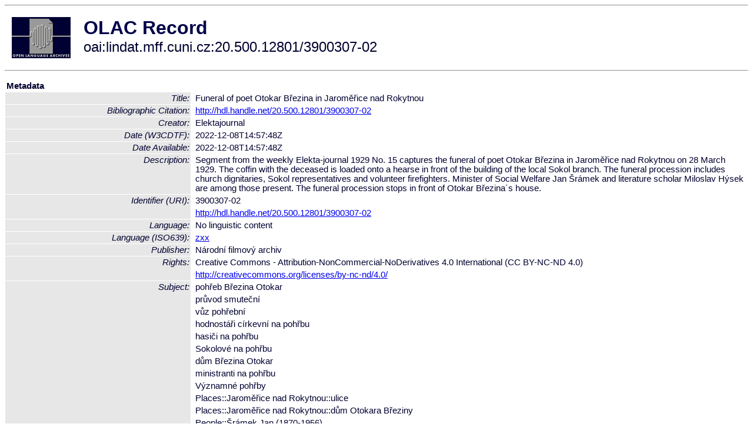

--- FILE ---
content_type: text/html
request_url: http://olac.ldc.upenn.edu/item/oai:lindat.mff.cuni.cz:20.500.12801/3900307-02
body_size: 2268
content:
<HTML>
<HEAD>
<TITLE>OLAC Record: Funeral of poet Otokar Březina in Jaroměřice nad Rokytnou</TITLE>
<script type="text/javascript" src="/js/gatrack.js"></script>
<LINK REL="stylesheet" TYPE="text/css" HREF="/olac.css">
<meta http-equiv="Content-Type" content="text/html; charset=UTF-8">
<meta name="DC.Title" content="Funeral of poet Otokar Březina in Jaroměřice nad Rokytnou">
<meta name="DC.Creator" content="Elektajournal">
<meta name="DC.Date" content="[W3CDTF] 2022-12-08T14:57:48Z">
<meta name="DC.Date" content="2022-12-08T14:57:48Z [Date Available]">
<meta name="Description" content="Segment from the weekly Elekta-journal 1929 No. 15 captures the funeral of poet Otokar Březina in Jaroměřice nad Rokytnou on 28 March 1929. The coffin with the deceased is loaded onto a hearse in front of the building of the local Sokol branch. The funeral procession includes church dignitaries, Sokol representatives and volunteer firefighters. Minister of Social Welfare Jan Šrámek and literature scholar Miloslav Hýsek are among those present. The funeral procession stops in front of Otokar Březina´s house.">
<meta name="DC.Identifier" content="[URI] 3900307-02">
<meta name="DC.Identifier" content="[URI] http://hdl.handle.net/20.500.12801/3900307-02">
<meta name="DC.Identifier" content="http://hdl.handle.net/20.500.12801/3900307-02 [Bibliographic Citation]">
<meta name="DC.Language" content="[language = zxx] No linguistic content">
<meta name="DC.Publisher" content="Národní filmový archiv">
<meta name="DC.Rights" content="Creative Commons - Attribution-NonCommercial-NoDerivatives 4.0 International (CC BY-NC-ND 4.0)">
<meta name="DC.Rights" content="http://creativecommons.org/licenses/by-nc-nd/4.0/">
<meta name="DC.Subject" content="pohřeb Březina Otokar">
<meta name="DC.Subject" content="průvod smuteční">
<meta name="DC.Subject" content="vůz pohřební">
<meta name="DC.Subject" content="hodnostáři církevní na pohřbu">
<meta name="DC.Subject" content="hasiči na pohřbu">
<meta name="DC.Subject" content="Sokolové na pohřbu">
<meta name="DC.Subject" content="dům Březina Otokar">
<meta name="DC.Subject" content="ministranti na pohřbu">
<meta name="DC.Subject" content="Významné pohřby">
<meta name="DC.Subject" content="Places::Jaroměřice nad Rokytnou::ulice">
<meta name="DC.Subject" content="Places::Jaroměřice nad Rokytnou::dům Otokara Březiny">
<meta name="DC.Subject" content="People::Šrámek Jan (1870-1956)">
<meta name="DC.Subject" content="People::Hýsek Miloslav (1885-1957)">
<meta name="DC.Subject" content="Elekta-journal 1929/15">
<meta name="DC.Type" content="clip">
<meta name="Description" content="Segment from the weekly Elekta-journal 1929 No. 15 captures the funeral of poet Otokar Březina in Jaroměřice nad Rokytnou on 28 March 1929. The coffin with the deceased is loaded onto a hearse in front of the building of the local Sokol branch. The funeral procession includes church dignitaries, Sokol representatives and volunteer firefighters. Minister of Social Welfare Jan Šrámek and literature scholar Miloslav Hýsek are among those present. The funeral procession stops in front of Otokar Březina´s house.">
<meta name="Keywords" content="pohřeb Březina Otokar;průvod smuteční;vůz pohřební;hodnostáři církevní na pohřbu;hasiči na pohřbu;Sokolové na pohřbu;dům Březina Otokar;ministranti na pohřbu;Významné pohřby;Places::Jaroměřice nad Rokytnou::ulice;Places::Jaroměřice nad Rokytnou::dům Otokara Březiny;People::Šrámek Jan (1870-1956);People::Hýsek Miloslav (1885-1957);Elekta-journal 1929/15">
<style>
.lookup {width: 25%;}
.lookuptable {width: 100%;}
</style>
</HEAD>

<BODY>
<HR>
<TABLE CELLPADDING="10">
<TR>
<TD> <A HREF="/"><IMG SRC="/images/olac100.gif"
BORDER="0"></A></TD>
<TD><span style="color:#00004a; font-size:24pt; font-weight:bold"
>OLAC Record</span><br/><span style="font-size:18pt"
>oai:lindat.mff.cuni.cz:20.500.12801/3900307-02</span></FONT></H1></TD>
</TR>
</TABLE>
<HR>

<p><table class=lookuptable cellspacing=1 cellpadding=2 border=0>
<tr><td colspan=3><b>Metadata</b></td></tr>
<tr><td class=lookup ><i>Title:</i></td><td></td><td>Funeral of poet Otokar Březina in Jaroměřice nad Rokytnou</td></tr>
<tr><td class=lookup ><i>Bibliographic Citation:</i></td><td></td><td><a href="http://hdl.handle.net/20.500.12801/3900307-02" onClick="_gaq.push(['_trackPageview', '/archive_item_clicks/lindat.mff.cuni.cz']);">http://hdl.handle.net/20.500.12801/3900307-02</a></td></tr>
<tr><td class=lookup ><i>Creator:</i></td><td></td><td>Elektajournal</td></tr>
<tr><td class=lookup ><i>Date (W3CDTF):</i></td><td></td><td>2022-12-08T14:57:48Z</td></tr>
<tr><td class=lookup ><i>Date Available:</i></td><td></td><td>2022-12-08T14:57:48Z</td></tr>
<tr><td class=lookup ><i>Description:</i></td><td></td><td>Segment from the weekly Elekta-journal 1929 No. 15 captures the funeral of poet Otokar Březina in Jaroměřice nad Rokytnou on 28 March 1929. The coffin with the deceased is loaded onto a hearse in front of the building of the local Sokol branch. The funeral procession includes church dignitaries, Sokol representatives and volunteer firefighters. Minister of Social Welfare Jan Šrámek and literature scholar Miloslav Hýsek are among those present. The funeral procession stops in front of Otokar Březina´s house.</td></tr>
<tr><td class=lookup rowspan=2><i>Identifier (URI):</i></td><td></td><td>3900307-02</td></tr>
<tr><td></td><td><a href="http://hdl.handle.net/20.500.12801/3900307-02" onClick="_gaq.push(['_trackPageview', '/archive_item_clicks/lindat.mff.cuni.cz']);">http://hdl.handle.net/20.500.12801/3900307-02</a></td></tr>
<tr><td class=lookup ><i>Language:</i></td><td></td><td>No linguistic content</td></tr>
<tr><td class=lookup ><i>Language (ISO639):</i></td><td></td><td><a href="/language/zxx">zxx</a></td></tr>
<tr><td class=lookup ><i>Publisher:</i></td><td></td><td>Národní filmový archiv</td></tr>
<tr><td class=lookup rowspan=2><i>Rights:</i></td><td></td><td>Creative Commons - Attribution-NonCommercial-NoDerivatives 4.0 International (CC BY-NC-ND 4.0)</td></tr>
<tr><td></td><td><a href="http://creativecommons.org/licenses/by-nc-nd/4.0/" onClick="_gaq.push(['_trackPageview', '/archive_item_clicks/lindat.mff.cuni.cz']);">http://creativecommons.org/licenses/by-nc-nd/4.0/</a></td></tr>
<tr><td class=lookup rowspan=14><i>Subject:</i></td><td></td><td>pohřeb Březina Otokar</td></tr>
<tr><td></td><td>průvod smuteční</td></tr>
<tr><td></td><td>vůz pohřební</td></tr>
<tr><td></td><td>hodnostáři církevní na pohřbu</td></tr>
<tr><td></td><td>hasiči na pohřbu</td></tr>
<tr><td></td><td>Sokolové na pohřbu</td></tr>
<tr><td></td><td>dům Březina Otokar</td></tr>
<tr><td></td><td>ministranti na pohřbu</td></tr>
<tr><td></td><td>Významné pohřby</td></tr>
<tr><td></td><td>Places::Jaroměřice nad Rokytnou::ulice</td></tr>
<tr><td></td><td>Places::Jaroměřice nad Rokytnou::dům Otokara Březiny</td></tr>
<tr><td></td><td>People::Šrámek Jan (1870-1956)</td></tr>
<tr><td></td><td>People::Hýsek Miloslav (1885-1957)</td></tr>
<tr><td></td><td>Elekta-journal 1929/15</td></tr>
<tr><td class=lookup ><i>Type:</i></td><td></td><td>clip</td></tr>
<tr>
  <td colspan=3><br><p><b>OLAC Info</b></td>
</tr>
<tr>
  <td class=lookup><i>Archive:&nbsp;</i></td>
  <td></td>
  <td>LINDAT/CLARIAH-CZ digital library at the Institute of Formal and Applied Linguistics (ÚFAL), Faculty of Mathematics and Physics, Charles University</td>
</tr>
<tr>
  <td class=lookup><i>Description:&nbsp;</i></td>
  <td></td>
  <td><a href="/archive/lindat.mff.cuni.cz">http://www.language-archives.org/archive/lindat.mff.cuni.cz</a></td>
</tr>
<tr>
  <td class=lookup><i>GetRecord:&nbsp;</i></td>
  <td></td>
  <td><a href="/cgi-bin/olaca3.pl?verb=GetRecord&identifier=oai:lindat.mff.cuni.cz:20.500.12801/3900307-02&metadataPrefix=olac">OAI-PMH request for OLAC format</a></td>
</tr>
<tr>
  <td class=lookup><i>GetRecord:&nbsp;</i></td>
  <td></td>
  <td><a href="/static-records/oai:lindat.mff.cuni.cz:20.500.12801/3900307-02.xml">Pre-generated XML file</td><tr>
  <td colspan=3><br><p><b>OAI Info</b></td>
</tr>
<tr>
  <td class=lookup><i>OaiIdentifier:&nbsp;</i></td>
  <td></td>
  <td><a href="/item/oai:lindat.mff.cuni.cz:20.500.12801/3900307-02">oai:lindat.mff.cuni.cz:20.500.12801/3900307-02</a></td>
</tr>
<tr>
  <td class=lookup><i>DateStamp:&nbsp;</i></td>
  <td></td><td>2024-03-05</td>
</tr>
<tr>
  <td class=lookup><i>GetRecord:&nbsp;</i></td>
  <td></td>
  <td><a href="/cgi-bin/olaca3.pl?verb=GetRecord&identifier=oai:lindat.mff.cuni.cz:20.500.12801/3900307-02&metadataPrefix=oai_dc">OAI-PMH request for simple DC format</a></td>
</tr><tr><td colspan=3><br><p><b>Search Info</b></td></tr><tr><td class=lookup><i>Citation:&nbsp;</i></td><td></td><td>Elektajournal. 2022. Národní filmový archiv.
</td></tr><tr><td class=lookup><i>Terms:&nbsp;</i></td><td></td><td>iso639_zxx</td></tr></table>
<script type="text/javascript">
_gaq.push(['_trackPageview', '/item/']);
_gaq.push(['_trackPageview',
           '/archive_item_hits/lindat.mff.cuni.cz']);
</script>
<hr>
<div class="timestamp">
http://www.language-archives.org/item.php/oai:lindat.mff.cuni.cz:20.500.12801/3900307-02<br>
Up-to-date as of: Mon Jun 16 1:08:03 EDT 2025</div>

</BODY>
</HTML>
